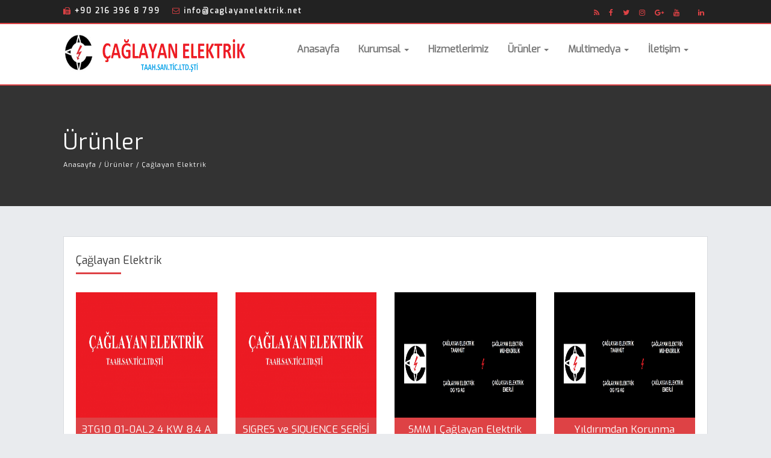

--- FILE ---
content_type: text/html; charset=UTF-8
request_url: https://caglayanelektrik.net/kategori-12-caglayan-elektrik
body_size: 5465
content:
﻿<!DOCTYPE html>
<html lang="en">
  <head>
    <meta charset="utf-8">
    <meta http-equiv="X-UA-Compatible" content="IE=edge">
    <meta name="viewport" content="width=device-width, initial-scale=1">
    <!-- The above 3 meta tags *must* come first in the head; any other head content must come *after* these tags -->
    <title>Çağlayan Elektrik Taah.San.Tic.Ltd.Şti</title>
	<meta name="description" content="Çağlayan Elektrik Ltd.Şti, Pendik İstanbul, 0 216 396 8 799, mail:caglayanelektrik@yandex.com, http://www.caglayanelektrik.net" />
    <meta name="keywords" content="Çağlayan Elektrik,Çağlayan Mühendislik,Elektrik Mühendislik,SMM Elektrik Mühendislik,Ayedaş Yetkili Elektrikçi,Ayedaş Yetkili Elektrik Mühendisi,Yetkili smm,Serbest Müşavir Mühendis,Elektrik Proje,Pendik Elektrik Mühendislik firması" />
    <meta name="author" content="Reha ŞEN" />   
    <meta name="owner" content="caglayanelektrik.net" />    
    <meta name="copyright" content="(c) 2018" />
	<meta property="og:url"         content="https://caglayanelektrik.net/kategori-12-caglayan-elektrik" />
    <meta property="og:title"       content="Çağlayan Elektrik Taah.San.Tic.Ltd.Şti" />
    <meta property="og:description" content="Çağlayan Elektrik Ltd.Şti, Pendik İstanbul, 0 216 396 8 799, mail:caglayanelektrik@yandex.com, http://www.caglayanelektrik.net" />
    <meta property="og:image"       content="https://caglayanelektrik.net/upload/projeler/" />

﻿    <base href="https://caglayanelektrik.net/">
    <meta name="robots" content="All" />
    <link rel="icon" type="image/x-icon" href="upload/logo/apple-icon.ico" />
    <link href="css/bootstrap.css" rel="stylesheet">
	<link rel="stylesheet" href="css/font-awesome.css">
    <link rel="stylesheet" href="css/kirmizi.css">
    <link href="https://fonts.googleapis.com/css?family=Exo" rel="stylesheet">
	<link rel="stylesheet" type="text/css" href="css/animasyonlar.css">
    <link rel="stylesheet" href="css/lightbox.min.css">
      
	

    <!-- HTML5 shim and Respond.js for IE8 support of HTML5 elements and media queries -->
    <!-- WARNING: Respond.js doesn't work if you view the page via file:// -->
    <!--[if lt IE 9]>
      <script src="https://oss.maxcdn.com/html5shiv/3.7.3/html5shiv.min.js"></script>
      <script src="https://oss.maxcdn.com/respond/1.4.2/respond.min.js"></script>
    <![endif]-->
  </head>
  <body style=" background-color:#e9ebee;">
<header class="">
        <div class="top" style="background-color:#222222; margin-top:-20px;">
            	<div class="container">
                	<div class="row">
                    	<div class="col-md-6 col-lg-6 col-xs-12 col-sm-6 sm-ust bosluk">
                        	<i class="fa fa-fax renk-yazi"></i> +90 216 396 8 799  <i class="fa fa-envelope-o leftt renk-yazi"></i> info@caglayanelektrik.net                        </div>
                        <div class="col-md-6 col-lg-6 col-xs-12 col-sm-6 hidden-xs ">
                        	<a href="https://www.linkedin.com/company/-a-layan-elektrik-taah-san-ve-tic-ltd-ti/?viewAsMember=true" target="_blank" title="LinkedIN/Çağlayan Elektrik"><i class="fa fa-linkedin "></i></a><a href="https://cse.google.com/cse/publicurl?cx=005506556857207534537:zwrytkk1ti0" target="_blank" title="ARAMA"><i class="GOOGLE "></i></a><a href="https://www.youtube.com/channel/UCEkjNoBtCy5VHk3xvbwPL8w" target="_blank" title="Youtube"><i class="fa fa-youtube "></i></a><a href="https://cse.google.com/cse/publicurl?cx=005506556857207534537:zwrytkk1ti0" target="_blank" title="Google+"><i class="fa fa-google-plus "></i></a><a href="https://www.instagram.com/caglayanelektrik/" target="_blank" title="Instagram"><i class="fa fa-instagram "></i></a><a href="https://twitter.com/caglayanelektri" target="_blank" title="Twitter"><i class="fa fa-twitter "></i></a><a href="https://www.facebook.com/caglayanelek/" target="_blank" title="Facebook"><i class="fa fa-facebook-f "></i></a>                            <a href="https://caglayanelektrik.net/sitemap.xml" title="sitemap"><i class="fa fa-rss"></i></a>
                           
                        </div>
                    </div>
                </div>
            </div>
        	<div class="ust">
            	<div class="container">
                	<div class="row">
                        <div class="col-md-3 col-lg-3 col-sm-12 col-xs-12 logo">
                            <a href="https://caglayanelektrik.net/" ><img src="upload/logo/LOGOYAZI.png" class=""  width="350" height="70" alt="BKF MEDİA" title="Logo"></a>
                        </div>
                        <div class="col-md-9 col-lg-9 col-xs-12 col-sm-12">
                        	
                        	<nav class="navbar navbar-default">
                            <div class="container-fluid">
                              <div class="navbar-header">
                                <button type="button" class="navbar-toggle collapsed" data-toggle="collapse" data-target="#navbar" aria-expanded="false" aria-controls="navbar">
                                  <span class="sr-only">Toggle navigation</span>
                                  <span class="icon-bar"></span>
                                  <span class="icon-bar"></span>
                                  <span class="icon-bar"></span>
                                </button>
                               
                              </div>
                              <div id="navbar" class="navbar-collapse collapse">
                              	
                                <ul class="nav navbar-nav navbar-right">
                                
                                  <li class="a"><a href="https://caglayanelektrik.net/">Anasayfa</a></li>
                                  <li class="dropdown a">
                                    <a href="#" class="dropdown-toggle" data-toggle="dropdown" role="button" aria-haspopup="true" aria-expanded="false">Kurumsal <span class="caret"></span></a>
                                    <ul class="dropdown-menu wow bounceInLeft">
                                      <li><a href="kurumsal-1-hakkimizda">Hakkımızda </a></li> <li><a href="kurumsal-2-misyonumuz">Misyonumuz</a></li> <li><a href="kurumsal-3-vizyonumuz">Vizyonumuz</a></li> <li><a href="kurumsal-5-yusuf-sen">Yusuf ŞEN </a></li> <li><a href="kurumsal-6-insan-kaynaklari">İnsan Kaynakları</a></li> <li><a href="kurumsal-7-sertifikalarimiz">Sertifikalarımız</a></li> <li><a href="kurumsal-8-reha-sen">Reha ŞEN</a></li>                                     
                                     
                                      
                                    </ul>
                                  </li>
                                  <li class="a"><a href="hizmetler">Hizmetlerimiz</a></li>
                                  <li class="dropdown a">
                                    <a href="#" class="dropdown-toggle" data-toggle="dropdown" role="button" aria-haspopup="true" aria-expanded="false">Ürünler <span class="caret"></span></a>
                                    <ul class="dropdown-menu wow bounceInLeft">
                                      <li><a href="kategori-4-yuksek-gerilim-malzeme">Yüksek Gerilim Malzeme</a></li><li><a href="kategori-5-is-guvenlik-malzemeleri">İş Güvenlik Malzemeleri</a></li><li><a href="kategori-6-elektrik-muhendislik">Elektrik Mühendislik</a></li><li><a href="kategori-7-kablo">Kablo</a></li><li><a href="kategori-8-ariza-bakim-onarim">Arıza Bakım Onarım</a></li><li><a href="kategori-9-elektrik-malzemeleri">Elektrik Malzemeleri</a></li><li><a href="kategori-10-trafo">TRAFO </a></li><li><a href="kategori-11-elektronik">Elektronik</a></li><li><a href="kategori-12-caglayan-elektrik">Çağlayan Elektrik</a></li><li><a href="kategori-13-hucreler">Hücreler</a></li><li><a href="kategori-14-fiyat-listesi">Fiyat Listesi</a></li><li><a href="kategori-15-fiyat-hesaplama">Fiyat Hesaplama</a></li>                                      
                                    </ul>
                                  </li>
                                  
                                  <li class="dropdown a">
                                    <a href="#" class="dropdown-toggle" data-toggle="dropdown" role="button" aria-haspopup="true" aria-expanded="false">Multimedya <span class="caret"></span></a>
                                    <ul class="dropdown-menu wow bounceInLeft">
                                    <li class=""><a href="haberler">Haberler</a></li>
                                     <li><a href="foto-galeri">Fotoğraf Galerisi</a></li>
                                     <li><a href="video-galeri">Video Galeri</a></li>
                                      
                                    </ul>
                                  </li>
                                  <li class="dropdown">
                                    <a href="#" class="dropdown-toggle a"  data-toggle="dropdown" role="button" aria-haspopup="true" aria-expanded="false">İletişim <span class="caret"></span></a>
                                    <ul class="dropdown-menu wow bounceInLeft">
                                      <li><a href="iletisim-2-merkez-ofis">Merkez Ofis</a></li><li><a href="iletisim-4-harita-konum">Harita Konum </a></li>                                      
                                    </ul>
                                  </li>
                                  
                                </ul>
                                
                              </div><!--/.nav-collapse -->
                            </div><!--/.container-fluid -->
                          </nav>
                        </div>
                	</div>
                </div>
            </div>
        </header><div class="banner" style="background-image:url(upload/banner/arka taraf.png); background-color:#333;">
        	<div class="container">
            	<div class="banner-baslik">
            	<h1>Ürünler</h1>
                <a href="https://caglayanelektrik.net/">Anasayfa</a> / Ürünler / Çağlayan Elektrik            	</div>
            </div>
        </div>
        <div class="container bas50">
        		<div class="beyaz wow zoomIn">
                	<div class="row">
             <div class="col-md-12">
                <h4>Çağlayan Elektrik</h4>
                <div class="cizgi-sol"></div>
      		 </div>
                             <div class="col-md-4 col-lg-3 col-sm-6 col-xs-12">
                    <figure class="efekt-alan"> <img src="upload/projeler/HAKKIMIZDA (1).png" alt="3TG10 01-0AL2  4 KW 8.4 A 3NA+1NK 230/220V AC Mini Kontaktör  Siemens  | Çağlayan Elektrik" title="3TG10 01-0AL2  4 KW 8.4 A 3NA+1NK 230/220V AC Mini Kontaktör  Siemens  | Çağlayan Elektrik" width="235" height="208" alt="3TG10 01-0AL2  4 KW 8.4 A 3NA+1NK 230/220V AC Mini Kontaktör  Siemens  | Çağlayan Elektrik" title="3TG10 01-0AL2  4 KW 8.4 A 3NA+1NK 230/220V AC Mini Kontaktör  Siemens  | Çağlayan Elektrik"/>
                      <figcaption>
                        <p> <a href="proje-3290-3tg10-01-0al2-4-kw-8.4-a-3naplus1nk-230-220v-ac-mini-kontaktor-siemens-caglayan-elektrik"><i class="fa fa-link efekt-8"></i></a> </p>
                        
                      </figcaption>
                      <div class="item-baslik">3TG10 01-0AL2  4 KW 8.4 A 3NA+1NK 230/220V AC Mini Kontaktör  Siemens  | Çağlayan Elektrik</div>
                    </figure>
                    
                    
                  </div>
                                  <div class="col-md-4 col-lg-3 col-sm-6 col-xs-12">
                    <figure class="efekt-alan"> <img src="upload/projeler/HAKKIMIZDA (1).png" alt="SIGRES ve SIQUENCE SERİSİ HATA AKIMI KORUMA ANAHTARLARI Siemens   | Çağlayan Elektrik" title="SIGRES ve SIQUENCE SERİSİ HATA AKIMI KORUMA ANAHTARLARI Siemens   | Çağlayan Elektrik" width="235" height="208" alt="SIGRES ve SIQUENCE SERİSİ HATA AKIMI KORUMA ANAHTARLARI Siemens   | Çağlayan Elektrik" title="SIGRES ve SIQUENCE SERİSİ HATA AKIMI KORUMA ANAHTARLARI Siemens   | Çağlayan Elektrik"/>
                      <figcaption>
                        <p> <a href="proje-2780-sigres-ve-siquence-serisi-hata-akimi-koruma-anahtarlari-siemens-caglayan-elektrik"><i class="fa fa-link efekt-8"></i></a> </p>
                        
                      </figcaption>
                      <div class="item-baslik">SIGRES ve SIQUENCE SERİSİ HATA AKIMI KORUMA ANAHTARLARI Siemens   | Çağlayan Elektrik</div>
                    </figure>
                    
                    
                  </div>
                                  <div class="col-md-4 col-lg-3 col-sm-6 col-xs-12">
                    <figure class="efekt-alan"> <img src="upload/projeler/denemex (1).png" alt="SMM | Çağlayan Elektrik	" title="SMM | Çağlayan Elektrik	" width="235" height="208" alt="SMM | Çağlayan Elektrik	" title="SMM | Çağlayan Elektrik	"/>
                      <figcaption>
                        <p> <a href="proje-2474-smm-caglayan-elektrik"><i class="fa fa-link efekt-8"></i></a> </p>
                        
                      </figcaption>
                      <div class="item-baslik">SMM | Çağlayan Elektrik	</div>
                    </figure>
                    
                    
                  </div>
                                  <div class="col-md-4 col-lg-3 col-sm-6 col-xs-12">
                    <figure class="efekt-alan"> <img src="upload/projeler/denemex (1).png" alt="Yıldırımdan Korunma Sistemleri | Çağlayan Elektrik	" title="Yıldırımdan Korunma Sistemleri | Çağlayan Elektrik	" width="235" height="208" alt="Yıldırımdan Korunma Sistemleri | Çağlayan Elektrik	" title="Yıldırımdan Korunma Sistemleri | Çağlayan Elektrik	"/>
                      <figcaption>
                        <p> <a href="proje-2473-yildirimdan-korunma-sistemleri-caglayan-elektrik"><i class="fa fa-link efekt-8"></i></a> </p>
                        
                      </figcaption>
                      <div class="item-baslik">Yıldırımdan Korunma Sistemleri | Çağlayan Elektrik	</div>
                    </figure>
                    
                    
                  </div>
                                  <div class="col-md-4 col-lg-3 col-sm-6 col-xs-12">
                    <figure class="efekt-alan"> <img src="upload/projeler/denemex (1).png" alt="Topraklama | Çağlayan Elektrik	" title="Topraklama | Çağlayan Elektrik	" width="235" height="208" alt="Topraklama | Çağlayan Elektrik	" title="Topraklama | Çağlayan Elektrik	"/>
                      <figcaption>
                        <p> <a href="proje-2472-topraklama-caglayan-elektrik"><i class="fa fa-link efekt-8"></i></a> </p>
                        
                      </figcaption>
                      <div class="item-baslik">Topraklama | Çağlayan Elektrik	</div>
                    </figure>
                    
                    
                  </div>
                                  <div class="col-md-4 col-lg-3 col-sm-6 col-xs-12">
                    <figure class="efekt-alan"> <img src="upload/projeler/denemex (1).png" alt="Aydınlatma | Çağlayan Elektrik	" title="Aydınlatma | Çağlayan Elektrik	" width="235" height="208" alt="Aydınlatma | Çağlayan Elektrik	" title="Aydınlatma | Çağlayan Elektrik	"/>
                      <figcaption>
                        <p> <a href="proje-2471-aydinlatma-caglayan-elektrik"><i class="fa fa-link efekt-8"></i></a> </p>
                        
                      </figcaption>
                      <div class="item-baslik">Aydınlatma | Çağlayan Elektrik	</div>
                    </figure>
                    
                    
                  </div>
                                  <div class="col-md-4 col-lg-3 col-sm-6 col-xs-12">
                    <figure class="efekt-alan"> <img src="upload/projeler/denemex (1).png" alt="Kuvvet tesisatı | Çağlayan Elektrik	" title="Kuvvet tesisatı | Çağlayan Elektrik	" width="235" height="208" alt="Kuvvet tesisatı | Çağlayan Elektrik	" title="Kuvvet tesisatı | Çağlayan Elektrik	"/>
                      <figcaption>
                        <p> <a href="proje-2470-kuvvet-tesisati-caglayan-elektrik"><i class="fa fa-link efekt-8"></i></a> </p>
                        
                      </figcaption>
                      <div class="item-baslik">Kuvvet tesisatı | Çağlayan Elektrik	</div>
                    </figure>
                    
                    
                  </div>
                                  <div class="col-md-4 col-lg-3 col-sm-6 col-xs-12">
                    <figure class="efekt-alan"> <img src="upload/projeler/denemex (1).png" alt="Motor yol verme ve motor besleme | Çağlayan Elektrik	" title="Motor yol verme ve motor besleme | Çağlayan Elektrik	" width="235" height="208" alt="Motor yol verme ve motor besleme | Çağlayan Elektrik	" title="Motor yol verme ve motor besleme | Çağlayan Elektrik	"/>
                      <figcaption>
                        <p> <a href="proje-2469-motor-yol-verme-ve-motor-besleme-caglayan-elektrik"><i class="fa fa-link efekt-8"></i></a> </p>
                        
                      </figcaption>
                      <div class="item-baslik">Motor yol verme ve motor besleme | Çağlayan Elektrik	</div>
                    </figure>
                    
                    
                  </div>
                                  <div class="col-md-4 col-lg-3 col-sm-6 col-xs-12">
                    <figure class="efekt-alan"> <img src="upload/projeler/denemex (1).png" alt="Galvaniz ve Plastik kablo kanalları ve kablolama | Çağlayan Elektrik	" title="Galvaniz ve Plastik kablo kanalları ve kablolama | Çağlayan Elektrik	" width="235" height="208" alt="Galvaniz ve Plastik kablo kanalları ve kablolama | Çağlayan Elektrik	" title="Galvaniz ve Plastik kablo kanalları ve kablolama | Çağlayan Elektrik	"/>
                      <figcaption>
                        <p> <a href="proje-2468-galvaniz-ve-plastik-kablo-kanallari-ve-kablolama-caglayan-elektrik"><i class="fa fa-link efekt-8"></i></a> </p>
                        
                      </figcaption>
                      <div class="item-baslik">Galvaniz ve Plastik kablo kanalları ve kablolama | Çağlayan Elektrik	</div>
                    </figure>
                    
                    
                  </div>
                                  <div class="col-md-4 col-lg-3 col-sm-6 col-xs-12">
                    <figure class="efekt-alan"> <img src="upload/projeler/denemex (1).png" alt="Alçak gerilim ana dağıtım ve kompanzasyon Panoları | Çağlayan Elektrik	" title="Alçak gerilim ana dağıtım ve kompanzasyon Panoları | Çağlayan Elektrik	" width="235" height="208" alt="Alçak gerilim ana dağıtım ve kompanzasyon Panoları | Çağlayan Elektrik	" title="Alçak gerilim ana dağıtım ve kompanzasyon Panoları | Çağlayan Elektrik	"/>
                      <figcaption>
                        <p> <a href="proje-2467-alcak-gerilim-ana-dagitim-ve-kompanzasyon-panolari-caglayan-elektrik"><i class="fa fa-link efekt-8"></i></a> </p>
                        
                      </figcaption>
                      <div class="item-baslik">Alçak gerilim ana dağıtım ve kompanzasyon Panoları | Çağlayan Elektrik	</div>
                    </figure>
                    
                    
                  </div>
                              	
				
               
			 </div>
              
                   
                                       <a class="btn btn-sm btn-primary renk" href="/kategori.php?sayfa=1&toplam=958&id=12-caglayan&amp;baslik=elektrik">Sonraki <i class="fa fa-angle-right"></i></a>
                      
                                       <a class="btn btn-sm btn-primary renk" href="/kategori.php?sayfa=95&toplam=958&id=12-caglayan&amp;baslik=elektrik">Sonuncu <i class="fa fa-angle-right"></i> <i class="fa fa-angle-right"></i></a>
                      
                </div>
                
        	</div>

       <footer style="background-image:url(upload/banner/footera.jpg);background-color:#222222;"  id="footer" >

    <div class="container wow zoomIn">

      <div class="row">

        <div class="col-md-3">

          <div class="alt-biz"> <p><img src="upload/logo/anatolia_alt_logo.png" width="140" height="162" alt="BKF MEDİA" title="Logo" /><p>

            Topraklama Ölçümü, Yüksek Gerilim İşletme Sorumluluğu, Elektrik İç Tesisat Denetim, Elektrik Mühendislik Hizmetler, SMM, Taahhüt, Toptan Elektrik Malzeme Satış
           

            

          </div>

          <!-- .alt-biz --> 

        </div>

        <!-- .col-md-3 -->

        

        <div class="col-md-3">

          <h4>Kısayol Bağlantıları</h4>

          <div class="baslik-alt"></div>

          <!-- .baslik-alt -->

          <ul class="alt-list">

            <li><i class="fa fa-angle-right"></i><a href="#">Hakkımızda</a></li><li><i class="fa fa-angle-right"></i><a href="#">Misyonumuz & Vizyonumuz</a></li><li><i class="fa fa-angle-right"></i><a href="#">Belgelerimiz</a></li><li><i class="fa fa-angle-right"></i><a href="#">Şirket Profili</a></li>
          </ul>

        </div>

        <!-- .col-md-3 -->

        <div class="col-md-3">

          <h4>Haber & Duyurular</h4>

          <div class="baslik-alt"></div>

          <!-- .baslik-alt -->

          <ul class="alt-list">

            <li><i class="fa fa-angle-right"></i><a href="haber-29-2026-emo-smm-ve-bt-tescil-belgelerimiz-yenilendi.-caglayan-elektrik">2026 EMO SMM VE BT Tescil Belgelerimiz Yenilendi. | Çağlayan Elektrik</a></li><li><i class="fa fa-angle-right"></i><a href="haber-28-2025-emo-smm-ve-bt-tescil-belgelerimiz-yenilendi.-caglayan-elektrik">2025 EMO SMM VE BT Tescil Belgelerimiz Yenilendi. | Çağlayan Elektrik</a></li><li><i class="fa fa-angle-right"></i><a href="haber-27-elektrik-elektronik-biyomedikal-ve-kontrol-muhendisligi-hizmetlerinde-2025-yilinda-uygulanacak-en-az-ucretler-belirlendi.">Elektrik, elektronik, biyomedikal ve kontrol mühendisliği hizmetlerinde 2025 yılında uygulanacak en az ücretler belirlendi.</a></li><li><i class="fa fa-angle-right"></i><a href="haber-26-yuksek-gerilim-tesisleri-isletme-sorumlulugu-yonetmeliginde-degisiklik-5-ekim-2024-caglayan-elektrik">Yüksek Gerilim Tesisleri İşletme Sorumluluğu Yönetmeliğinde değişiklik 5 Ekim 2024 |Çağlayan Elektrik</a></li>
            

          </ul>

        </div>

        

        <div class="col-md-3">

          <h4>İletişim Bilgilerimiz</h4>

          <div class="baslik-alt"></div>

          <!-- .baslik-alt -->

          <ul class="alt-list">

            <li><i class="fa fa-map-marker"></i><span>Adres:</span>

              Çamçeşme mah. Şeref sok. no:7-1 d:5 Pendik / İST </li>

            <li><i class="fa fa-phone"></i><span>Telefon:</span>

             +90 216 396 8 799 </li>

             <li><i class="fa fa-fax"></i><span>Fax:</span>

             +90 216 396 8 799 </li>

            <li><i class="fa fa-envelope"></i><span>Email:</span>

              <a href="mailto:info@caglayanelektrik.net">info@caglayanelektrik.net</a></li>

          </ul>

        </div>

        <!-- .col-md-3 --> 

      </div>

      <!-- .row --> 

    </div>

    <!-- .container --> 

  </footer>

  <!-- #footer --> 

  

  

  <!-- telif

================================================== -->

  <div id="telif">

    <div class="container">

      <div class="row">

        <div class="col-md-8">

          <div class="telif">© 2018 Çağlayan Elektrik. Tüm Hakları Saklıdır. </div>

          <!-- .telif --> 

        </div>

        <!-- .col-md-8 -->

        

        <div class="col-md-4">

          <ul class="telif-link">

            <li><a href="https://hazirsitefiyatlari.com.tr" title="hazır site">Hazır Site</a> <a href="https://www.uzmantescil.com.tr/web-sitesi-kurma" title="web sitesi kurma">web sitesi kurma</a> <a href="https://webien.net" title="webmaster forumu">webmaster</a></b> By <a href="https://www.uzmantescil.com.tr">Uzman Tescil</a> </li>

          </ul>

        </div>

        <!-- .col-md-4 --> 

        

      </div>

      <!-- .row --> 

    </div>

    <!-- .container --> 

  </div>

  <!-- #telif --> 

    <!-- jQuery (necessary for Bootstrap's JavaScript plugins) -->

    <script src="https://ajax.googleapis.com/ajax/libs/jquery/1.12.4/jquery.min.js"></script>

    <!-- Include all compiled plugins (below), or include individual files as needed -->

    <script src="js/bootstrap.min.js"></script>

    <script src="js/wow.min.js"></script>

    <script>

    wow = new WOW(

      {

        animateClass: 'animated',

        offset:       100,

        callback:     function(box) {

          console.log("WOW: animating <" + box.tagName.toLowerCase() + ">")

        }

      }

    );

    wow.init();

    document.getElementById('moar').onclick = function() {

      var section = document.createElement('section');

      section.className = 'wow fadeInDown';

      this.parentNode.insertBefore(section, this);

    };

	

	

	</script>

    <script>

    	$(document).ready(function(){

     $(window).scroll(function () {

            if ($(this).scrollTop() > 50) {

                $('#back-to-top').fadeIn();

            } else {

                $('#back-to-top').fadeOut();

            }

        });

        // scroll body to 0px on click

        $('#back-to-top').click(function () {

            $('#back-to-top').tooltip('hide');

            $('body,html').animate({

                scrollTop: 0

            }, 800);

            return false;

        });

        

        $('#back-to-top').tooltip('show');



});

    </script>

    <script src="js/lightbox-plus-jquery.min.js"></script>

    <script src="js/jquery.jcarousel.js"></script>

    <script type="text/javascript" src="js/jquery.flexisel.js"></script>

    <script type="text/javascript">

	



$(window).load(function() {

    $("#flexiselDemo1").flexisel();

    $("#flexiselDemo2").flexisel({

		visibleItems: 5,

        animationSpeed: 1000,

        autoPlay: true,

        autoPlaySpeed: 3000,            

        pauseOnHover: true,

        enableResponsiveBreakpoints: true,

        responsiveBreakpoints: { 

            portrait: { 

                changePoint:480,

                visibleItems: 1

            }, 

            landscape: { 

                changePoint:640,

                visibleItems: 2

            },

            tablet: { 

                changePoint:768,

                visibleItems: 3

            }

        }

    });



    $("#flexiselDemo3").flexisel({

        visibleItems: 5,

        animationSpeed: 1000,

        autoPlay: true,

        autoPlaySpeed: 3000,            

        pauseOnHover: true,

        enableResponsiveBreakpoints: true,

        responsiveBreakpoints: { 

            portrait: { 

                changePoint:480,

                visibleItems: 1

            }, 

            landscape: { 

                changePoint:640,

                visibleItems: 2

            },

            tablet: { 

                changePoint:768,

                visibleItems: 3

            }

        }

    });



    $("#flexiselDemo4").flexisel({

        clone:false

    });

    

});

</script>

<script src="js/ideal-image-slider.js"></script>

	 <script>

	var slider = new IdealImageSlider.Slider('#slider');

	slider.start();

	</script>

	 

  </body>

</html>




--- FILE ---
content_type: text/css
request_url: https://caglayanelektrik.net/css/kirmizi.css
body_size: 10379
content:
@charset "UTF-8";
/* CSS Document */

body {
	margin:0;
	padding:0;
	font-family: 'Exo', sans-serif;

	}
.top {
	font-family: 'Exo', sans-serif;
	height:40px;
	
	font-weight:bold;
	color:#fff;

	font-size:12px;
	border-bottom:2px solid #de4245;
	letter-spacing:1px;}
.top a {
	text-decoration:none;
	margin-top:10px;
	padding:5px;
	float:right;
	margin-left:5px;
	color:#de4245;
	text-align:center}
.siyah {
	color:#000;}
.form-border {
	border-radius:0;
	border:1px solid #d9dbdf;
	color:#333;}
.alt-border {
	border-bottom:2px solid #de4245;
	padding-bottom:-10px;}
.sayfa-resim {
	height:450px;}
.banner {

	background-position:center;
	height:200px;
	overflow:hidden;}
.banner-baslik {
	margin-top:75px;
	color:#fff;
	letter-spacing:1px;
	font-size:11px;}
.banner-baslik a {
	text-decoration:none;
	color:#fff;
	}

.top a:hover {
	color:#fff;
	}
.logo {}
.iletisim-blok {
	height:100px;
	background-color:#de4245;
	color:#fff;
	line-height:100px;}
.buton-siyah {
	background-color:#333;
	color:#fff;
	border:0;
	border-radius:0;
	margin-top:30px;}
.ust {
	background-color:#fff;
	padding-top:15px;
	padding-bottom:15px;
	border-bottom:2px solid #de4245;}
.bas10item {
	margin-bottom:15px;}
.bas {
	margin-top:30px;}
.bas10 {
	margin-top:10px;}
.bas50 {
	margin-top:50px;}
.bas15 {
	margin-bottom:30px;}

@media (max-width: 768px) {
  .logo{
	  text-align:center;
  }
}
@media (max-width: 768px) {
  .sm-ust{
	  text-align:center;
	  letter-spacing:2px;
  }
}
@media (max-width: 768px) {
  .slayt img {
	  height:300px;
  }
}
.slayt {
	margin-bottom:30px;}
.leftt {
	margin-left:15px;}
 .bosluk{
	
	  letter-spacing:2px;
	  font-weight:bold;
	  margin-top:10px;
  }
.haber {
	border:1px solid #242b33;
	padding:20px;}
.refler {
	border:1px solid #242b33;
	padding:20px;}
.hizmet-kutu {

-webkit-transition: all 0.3s ease-out 0s;
-o-transition: all 0.3s ease-out 0s;
transition: all 0.3s ease-out 0s;
margin-bottom: 10px;
position: relative;
}  
.hizmet-kutu.hizmet-1 {
margin-bottom: 0px;
}
.hizmet-icerik {
position: absolute;
top: 0;
left: 0;
width: 100%;
height: 100%;
z-index: 99;
padding: 30px;
color: #a6a6a6;
background-color: rgb(0, 0, 0);
background-color: rgba(0, 0, 0, 0.8);
transition: all 0.4s ease-in-out;
-moz-transition: all 0.4s ease-in-out;
-webkit-transition: all 0.4s ease-in-out;
-o-transition: all 0.4s ease-in-out;
font-size: 13px;
}

.hizmet-icerik:hover {
background:#de4245;
opacity:0.8;
}
.hizmet-baslik {
display: table;
width: 100%;
margin-bottom: 20px;
position: relative;
}

.hizmet-baslik h3 {
margin-bottom: 0;
margin-top: 10px;
}

.hizmet-baslik h3 a{
color: #FFF;
font-size: 24px;
line-height: normal;
display: block;
font-weight: 500;
position: relative;
text-decoration:none;
}

.hizmet-2 .hizmet-baslik i {
left: 0;
color: #ffffff;
display: inline-block;
float: left;
font-size: 32px;
width: 56px;
height: 56px;
line-height: 56px;
text-align: center;
margin: 0px 20px 0px 0;
border-radius: 2px;
-moz-border-radius: 2px;
-webkit-border-radius: 2px;
-o-border-radius: 2px;
background-color: rgb(255, 255, 255);
background-color: rgba(255, 255, 255, 0.4);
}

.hizmet-2 .hizmet-baslik h3 {
margin-top: 10px;
display: inline-block;
width: 100%;
}

.hizmet-2 p {
margin-bottom: 0 !important;
}

.hizmet-baslik i {
text-align: center;
line-height: 52px;
-webkit-border-radius: 3px;
-moz-border-radius: 3px;
-ms-border-radius: 3px;
-o-border-radius: 3px;
border-radius: 3px;
font-size: 32px;
color: #FFF;
position: relative;
top: 0px;
left: 0;
}

.hizmet-kutu p{
font-family: Open Sans,sans-serif;
font-size: 13px;
line-height: 22px;
color: #a6a6a6;
-webkit-transition: all 0.3s;
-moz-transition: all 0.3s;
-ms-transition: all 0.3s;
-o-transition: all 0.3s;
transition: all 0.3s;
margin-top: 15px;
}

.hizmet-kutu a.btn{
background: #404040;
color: #ffffff;
padding: 5px 12px;
-webkit-border-radius: 3px;
-moz-border-radius: 3px;
-ms-border-radius: 3px;
-o-border-radius: 3px;
border-radius: 3px;
display: inline-block;
font-family: 'Open Sans';
font-size: 12px;
-webkit-transition: all 0.3s;
-moz-transition: all 0.3s;
-ms-transition: all 0.3s;
-o-transition: all 0.3s;
transition: all 0.3s;
}

.hizmet-kutu:hover a.btn {
background: #000;
}
.hizmet-kutu:hover p {
color: #FFF;
}

.animee {
 	-webkit-transition: all .3s ease-in-out;
     -moz-transition: all .3s ease-in-out;
      -ms-transition: all .3s ease-in-out;
       -o-transition: all .3s ease-in-out;
          transition: all .3s ease-in-out;
 }
 /*
 .bkf {
    margin-bottom: 30px;
    text-align: center;
    background: #f8f8f8;
    display: block;
    text-align: left;
    padding: 30px;
    -webkit-transition: all 0.5s;
    -moz-transition: all 0.5s;
    -o-transition: all 0.5s;
    transition: all 0.5s;
	border:2px solid #242b33;
}

.bkf:hover{
    color:#fff;
	background-color:#de4245;
}

.bkf > a > i{
    font-size: 14px;
    color: #de4245;
    margin: 0;
    -webkit-transition: all 1s;
    -moz-transition: all 1s;
    -o-transition: all 1s;
    transition: all 1s;
    display: inline-block;
}

.bkf .bkf-baslik > i{
    font-size: 48px;
    color: #de4245;
    -webkit-transition: all 1s;
    -moz-transition: all 1s;
    -o-transition: all 1s;
    transition: all 1s;
    display: inline-block;
    float: left;
}

.bkf .bkf-baslik > i:hover{
    font-size: 48px;
    color: #fff;
    -webkit-transition: all 1s;
    -moz-transition: all 1s;
    -o-transition: all 1s;
    transition: all 1s;
    display: inline-block;
    float: left;
}

.bkf a:hover i, .bkf:hover a i, .bkf:hover a{
    color: #fff;
}

.bkf a.icon{
    position: relative;
    display: inline-block;
    min-width: 100px;
    overflow: hidden;
}

.bkf a.icon:before{
    content: "";
    height: 10px;
    width: 50%;
    background: #1d1d1d;
    position: absolute;
    bottom: 0;
    left: 0;
    -webkit-transition: all 1s;
    -moz-transition: all 1s;
    -o-transition: all 1s;
    transition: all 1s;
}

.bkf a.icon:after{
    content: "";
    height: 10px;
    width: 50%;
    background: #1d1d1d;
    position: absolute;
    bottom: 0;
    right: 0;
    -webkit-transition: all 1s;
    -moz-transition: all 1s;
    -o-transition: all 1s;
    transition: all 1s;
}

.bkf a.icon:hover:before, .bkf:hover a.icon:before{
    left: 50%;
    background: #fff;
}

.bkf a.icon:hover:after, .bkf:hover a.icon:after{
    right: 50%;
    background: #fff;
}

.bkf h2 {

    font-weight: 700;
    font-size: 16px;
    display: inline-block;
    margin: 0;
    padding: 0;
    float: left;
    margin-top: 11px;
    margin-left: 14px;
}

.bkf .bkf-baslik{
    display: block;
    overflow: hidden;
}

.bkf > p {
    padding: 0;
    display: block;
    margin-top: 15px;
}

.bkf > a {
    color: #373737;
    font-weight: 700;
    font-size: 14px;
    margin-top: 15px;
    display: block;
}

.bkf > a:hover {
    color: #fff;
}
*/
.efekt-alan {
	position: relative;
	float: left;
	overflow: hidden;
	text-align: center;
	cursor: pointer;
	margin: 0;
	background: #de4245;
	max-width: 100%;
	width: 100%;
	margin-bottom:30px;
}
.efekt-alan img {
	position: relative;
	display: block;
	opacity: 1;
	-webkit-transition: opacity 0.35s;
	transition: opacity 0.35s;
	-webkit-transform: scaleY(1);
	-moz-transform: scaleY(1);
	-o-transform: scaleY(1);
	-ms-transform: scaleY(1);
	transform: scaleY(1);
	-webkit-transition: all 0.5s ease-in-out;
	-moz-transition: all 0.5s ease-in-out;
	-ms-transition: all 0.5s ease-in-out;
	-o-transition: all 0.5s ease-in-out;
	transition: all 0.5s ease-in-out;
}
.efekt-alan:hover img {
	-webkit-transform: scale(1.4);
	-moz-transform: scale(1.4);
	-o-transform: scale(1.4);
	-ms-transform: scale(1.4);
	transform: scale(1.4);
}

.efekt-alan figcaption {
	color: #ffffff;
	-webkit-backface-visibility: hidden;
	backface-visibility: hidden;
}
.efekt-alan figcaption::before, .efekt-alan figcaption::after { pointer-events: none; }
.efekt-alan figcaption, .efekt-alan figcaption > a {
	position: absolute;
	top: 0;
	left: 0;
	width: 100%;
	height: 100%;
}
.efekt-alan figcaption > a {
	z-index: 1000;
	text-indent: 200%;
	white-space: nowrap;
	font-size: 0;
	opacity: 0;
}
.efekt-alan:hover img { opacity: 0.1; }
.efekt-alan:hover figcaption::before {
	opacity: 0.7;
	-webkit-transform: scale3d(1, 1, 1);
	transform: scale3d(1, 1, 1);
}
.efekt-alan p a {
	color: #ffffff;
	font-size: 30px;
	position: relative;
	display: inline-block;
	text-decoration: none;
	opacity: 0;
	-webkit-transition: opacity 0.35s, -webkit-transform 0.35s;
	transition: opacity 0.35s, transform 0.35s;
}
.efekt-alan p a:first-child {
	-webkit-transform: translate3d(0px, -100px, 0);
	transform: translate3d(0px, -100px, 0);
}
.efekt-alan p a:nth-child(2) {
	-webkit-transform: translate3d(0px, -100px, 0);
	transform: translate3d(0px, -100px, 0);
}
.efekt-alan:hover p a {
	opacity: 1;
	-webkit-transform: translate3d(0, 0, 0);
	transform: translate3d(0, 0, 0);
}
.efekt-alan p {
	position: absolute;
	top: 0;
	bottom: 0;
	left: 0;
	right: 0;
	margin: auto;
	width: 112px;
	height: 56px;
}
.efekt-alan p i {
	font-size: 20px;
	line-height: 20px;
	padding-top: 14px;
	padding-bottom: 14px;
	border: 1px solid #ffffff;
	width: 50px;
	height: 50px;
	margin: 2px;
	color: #ffffff;
	background: transparent;
	border-radius: 50px;
	-webkit-transition: all 0.2s ease;
	-moz-transition: all 0.2s ease;
	-ms-transition: all 0.2s ease;
	-o-transition: all 0.2s ease;
	transition: all 0.2s ease;
}
.efekt-alan p i:hover {
	color: #242b33;
	border: 1px solid #ffffff;
	background: #ffffff;
}
.delay5 {
	-webkit-animation-delay: 0.5s;
	-moz-animation-delay: 0.5s;
	animation-delay: 0.5s;
}
.efekt-8 {
	position: relative;
	z-index: 1;
	display: inline-block;
	cursor: pointer;
	background: rgba(255,255,255,0.1);
	-webkit-transition: -webkit-transform ease-out 0.1s, background 0.2s;
	-moz-transition: -moz-transform ease-out 0.1s, background 0.2s;
	transition: transform ease-out 0.1s, background 0.2s;
}
.efekt-8:after {
	position: absolute;
	width: 100%;
	height: 100%;
	content: '';
	border-radius: 50%;
	pointer-events: none;
	-webkit-box-sizing: content-box;
	-moz-box-sizing: content-box;
	box-sizing: content-box;
	top: 0;
	left: 0;
	padding: 0;
	z-index: -1;
	box-shadow: 0 0 0 2px rgba(255,255,255,0.1);
	opacity: 0;
}
.efekt-8:hover {
	background: rgba(255,255,255,0.05);
	color: #ffffff;
}
.efekt-8:hover:after {
	-webkit-animation: sonarEffect 1.3s ease-out 75ms;
	-moz-animation: sonarEffect 1.3s ease-out 75ms;
	animation: sonarEffect 1.3s ease-out 75ms;
}
.foto-baslik {
	text-align: center;
	padding: 20px 20px 10px ;
	background: #fdfdfd;
	border: 1px solid #dddddd;
	border-top: none;
}
.foto-baslik.baslik2, .foto-baslik2.baslik2, .foto-baslik3.baslik2 {
	text-align: left !important;
	padding: 20px 20px 10px !important;
}
.item-baslik {
	z-index:150;
	background-color:#de4245;
	color:#fff;
	height:40px;
	font-size:17px;
	line-height:40px;
	text-align:center;
	bottom:0px;
	}
.cizgi {
	width:75px;
	height:3px;
	margin:0 auto;
	background-color:#de4245;
	margin-bottom:50px;
}
.cizgi-2 {
	width:75px;
	height:3px;
	margin:0 auto;
	background-color:#de4245;
	margin-bottom:30px;
}
.cizgi-sol {
	width:75px;
	height:3px;
	background-color:#de4245;
	margin-bottom:30px;
	
}
.cizgi-sag {
	width:75px;
	height:3px;
	background-color:transparent;
	margin-bottom:30px;
	float:right;
}
.baslik a {
	text-decoration:none;
	color:#de4245;}
.baslik a:hover {
	text-decoration:none;
	color:#333;}
.cizgi-tum {
	width:100%;
	height:3px;
	background-color:#de4245;
	margin-bottom:10px;
}
.beyaz {
	background-color:#fff;
	padding:20px;
	border:1px solid #d9dbdf;}
.sol-border {
	border-left:1px solid #d9dbdf;}
.liste {
	margin-bottom:15px;
	border:1px solid #e9ebee;
	height:105px;
	overflow:hidden;}
.liste2 {
	margin-bottom:15px;
	border:1px solid #e9ebee;
	height:150px;
	overflow:hidden;}
.liste img {
	height:105px;}
@media (max-width: 768px) {
 .liste img {
	height:105px;
	width:100%;}
}
.liste2 img {
	height:150px;}
.liste-baslik {
	font-weight:bold;
	font-size:18px;
	margin-top:5px;}
.liste-baslik a {
	text-decoration:none;
	color:#de4245;}
.tarih {
	font-size:10px;
	margin-top:-5px;}
.renk {
	background-color:#de4245;
	border:0;
	border-radius:0;}
.renk-yazi {
	color:#de4245;}
.renk:hover {
	background-color:#242b33;
	border:0;
	border-radius:0;}
.tab-baslik{
	background-color:#de4245;
	border:0;
	border-radius:0;}

.govde {
	background-color:#242b33;
	background-image:url(../dosyalar/1.jpg);
	color:#fff;
	padding-top:30px;
	margin-top:20px;
	padding-bottom:10px;}
#footer {
	position: relative;
	margin: 0 auto;
	width: 100%;
	min-height: 100px;
	padding: 100px 0 90px;
	color: #bbbbbb;
	
	margin-top:30px;
}

#footer h4 { color: #dddddd; }
.alt-biz a img {
	max-width: 100%;
	height: auto;
	margin-bottom: 15px;
}
.alt-list {
	padding: 0;
	list-style: none;
}
.alt-list li { padding: 8px 2px; }
.alt-list li a { color: #ffffff; }
.alt-list li a:hover { color: #ffffff; }
.alt-list li i {
	margin-right: 8px;
	color: #dddddd;
}
.alt-list li span {
	color: #dddddd;
	font-weight: bold;
}
/* telif */
#telif {
	position: relative;
	width: 100%;
	min-height: 72px;
	padding: 20px 0px;
	overflow: hidden;
	color: #fff;
	background: #de4245;
}
.telif {
	margin: 5px auto;
	color: #fff;
}
.telif-link {
	padding: 0;
	list-style: none;
	margin: 5px 0;
	float: right;
}
.telif-link li { display: inline-block; }
.telif-link li + li:before {
	padding: 0 10px;
	color: #bbbbbb;
	content: "/\00a0";
}
.telif-link li a { color: #ffffff; }
.telif-link li a:hover { color: #ffffff; }
@media (max-width: 767px) {
.telif { text-align: center; }
.telif-link {
	float: none;
	text-align: center;
	margin: -10px auto;
}
}
.btn-temizle {
	margin-left:10px;
	border:0; border-radius:0; }
.btn-facebook {
	background-color:#3f5798;
	border:0;
	border-radius:0;
	margin-bottom:10px;}
.btn-google {

	border:0;
	border-radius:0;}
.btn-twitter {
	background-color:#439bc3;
	color:#fff;
	border:0;
	border-radius:0;
	margin-bottom:10px;}
.btn-facebooks {
	background-color:#3f5798;
	border:0;
	border-radius:0;}
.btn-twitters {
	background-color:#439bc3;
	color:#fff;
	border:0;
	border-radius:0;}
.col-xs-15,
.col-sm-15,
.col-md-15,
.col-lg-15 {
    position: relative;
    min-height: 1px;
    padding-right: 10px;
    padding-left: 10px;
}
.col-xs-15 {
    width: 20%;
    float: left;
}
.kalin {
	font-weight:bold;}
@media (min-width: 768px) {
.col-sm-15 {
        width: 20%;
        float: left;
    }
}
@media (min-width: 992px) {
    .col-md-15 {
        width: 20%;
        float: left;
    }
}
@media (min-width: 1200px) {
    .col-lg-15 {
        width: 20%;
        float: left;
    }
}
.alt {
	margin-top:50px;
	margin-bottom:50px;}
.back-to-top {
    cursor: pointer;
    position: fixed;
    bottom: 20px;
    right: 20px;
    display:none;
	background-color:#000;
	color:#fff;
	border:0;
	border-radius:0;
}
.biz {
	background-image:url(../dosyalar/referans.jpg);
	background-position:center;
	background-repeat:no-repeat;
	background-attachment:fixed;
	padding-top:50px;
	padding-bottom:50px;
	color:#fff;}
.sidebar-sol a{
	
	color:#333;
	width:100%;
	font-size:16px;
	float:left;
	margin-bottom:10px;
	letter-spacing:1px;}
.sidebar-sol {
	border-right:1px solid #333;}
.yasla {
	float:left;
	margin-right:15px;
	margin-bottom:5px;}
.resim {
	padding:10px;
	border:1px solid #d9dbdf;
	transition: all 0.4s ease-in-out;
-moz-transition: all 0.4s ease-in-out;
-webkit-transition: all 0.4s ease-in-out;
-o-transition: all 0.4s ease-in-out;
	}
.resim:hover {
	background-color:#de4245;
	transition: all 0.4s ease-in-out;
-moz-transition: all 0.4s ease-in-out;
-webkit-transition: all 0.4s ease-in-out;
-o-transition: all 0.4s ease-in-out;}
.navbar-default {
  background-color:transparent;
  
}
.navbar-default .navbar-brand {
  color: #777;
}
.navbar-default .navbar-brand:hover,
.navbar-default .navbar-brand:focus {
  color: #5e5e5e;
  background-color: transparent;
}
.navbar-default .navbar-text {
  color: #777;
}
.navbar-default .navbar-nav > li > a {
  color: #777;
  background-color: transparent;
  font-weight:bold;
  transition: all 0.4s ease-in-out;
-moz-transition: all 0.4s ease-in-out;
-webkit-transition: all 0.4s ease-in-out;
-o-transition: all 0.4s ease-in-out;
font-size:16px;
border:1px solid ;
border-color:transparent;
}
.navbar-default .navbar-nav > li > a:hover,
.navbar-default .navbar-nav > li > a:focus {
  color: #333;
  background-color: transparent;
  border:1px solid #d9dbdf;
}
.navbar-default .navbar-nav > .active > a,
.navbar-default .navbar-nav > .active > a:hover,
.navbar-default .navbar-nav > .active > a:focus {
  color: #555;
 background-color: transparent;
}
.navbar-default .navbar-nav > .disabled > a,
.navbar-default .navbar-nav > .disabled > a:hover,
.navbar-default .navbar-nav > .disabled > a:focus {
  color: #ccc;
  background-color: transparent;
}
.navbar-default .navbar-toggle {
  border-color: #ddd;
}
.navbar-default .navbar-toggle:hover,
.navbar-default .navbar-toggle:focus {
  background-color: #ddd;
}
.navbar-default .navbar-toggle .icon-bar {
  background-color: #888;
}
.navbar-default .navbar-collapse,
.navbar-default .navbar-form {
  border-color: #e7e7e7;
}
.navbar-default .navbar-nav > .open > a,
.navbar-default .navbar-nav > .open > a:hover,
.navbar-default .navbar-nav > .open > a:focus {
  color: #555;
  background-color: transparent;
}
@media (max-width: 767px) {
  .navbar-default .navbar-nav .open .dropdown-menu > li > a {
    color: #777;
  }
  .navbar-default .navbar-nav .open .dropdown-menu > li > a:hover,
  .navbar-default .navbar-nav .open .dropdown-menu > li > a:focus {
    color: #333;
    background-color: transparent;
  }
  .navbar-default .navbar-nav .open .dropdown-menu > .active > a,
  .navbar-default .navbar-nav .open .dropdown-menu > .active > a:hover,
  .navbar-default .navbar-nav .open .dropdown-menu > .active > a:focus {
    color: #555;
    background-color: #e7e7e7;
  }
  .navbar-default .navbar-nav .open .dropdown-menu > .disabled > a,
  .navbar-default .navbar-nav .open .dropdown-menu > .disabled > a:hover,
  .navbar-default .navbar-nav .open .dropdown-menu > .disabled > a:focus {
    color: #ccc;
    background-color: transparent;
  }
}
.navbar-default .navbar-link {
  color: #777;
}
.navbar-default .navbar-link:hover {
  color: #333;
}
.navbar-default .btn-link {
  color: #777;
}
.navbar-default .btn-link:hover,
.navbar-default .btn-link:focus {
  color: #333;
}
.navbar-default .btn-link[disabled]:hover,
fieldset[disabled] .navbar-default .btn-link:hover,
.navbar-default .btn-link[disabled]:focus,
fieldset[disabled] .navbar-default .btn-link:focus {
  color: #ccc;
}
.dropdown-menu {
  position: absolute;
  top: 100%;
  left: 0;
  z-index: 1000;
  display: none;
  float: left;
  width: 225px;
  padding: 5px 0;
  margin: 2px 0 0;
  font-size: 16px;
  text-align: left;
  list-style: none;
  background-color: #de4245;
  -webkit-background-clip: padding-box;
          background-clip: padding-box;
  border: 1px solid #ccc;
  border: 1px solid rgba(0, 0, 0, .15);
  
  -webkit-box-shadow: 0 6px 12px rgba(0, 0, 0, .175);
          box-shadow: 0 6px 12px rgba(0, 0, 0, .175);
}
.dropdown-menu.pull-right {
  right: 0;
  left: auto;
}
.dropdown-menu .divider {
  height: 1px;
  margin: 9px 0;
  overflow: hidden;
  background-color: #e5e5e5;
}
.dropdown-menu > li > a {
  display: block;
  padding: 3px 20px;
  clear: both;
  font-weight: normal;
  color: #fff;
  white-space: nowrap;
  height:35px;
  line-height:35px;
}
.dropdown-menu > li > a:hover,
.dropdown-menu > li > a:focus {
  color: #262626;
  text-decoration: none;
  background-color: #e9ebee;
}
.dropdown-menu > .active > a,
.dropdown-menu > .active > a:hover,
.dropdown-menu > .active > a:focus {
  color: #fff;
  text-decoration: none;
  background-color: #337ab7;
  outline: 0;
}
.dropdown-menu > .disabled > a,
.dropdown-menu > .disabled > a:hover,
.dropdown-menu > .disabled > a:focus {
  color: #777;
}
.dropdown-menu > .disabled > a:hover,
.dropdown-menu > .disabled > a:focus {
  text-decoration: none;
  cursor: not-allowed;
  background-color: transparent;
  background-image: none;
  filter: progid:DXImageTransform.Microsoft.gradient(enabled = false);
}
.open > .dropdown-menu {
  display: block;
}
.open > a {
  outline: 0;
}
.dropdown-menu-right {
  right: 0;
  left: auto;
}
.dropdown-menu-left {
  right: auto;
  left: 0;
}
.ac {
	border-color:transparent #de4245 #de4245 transparent ;
    border-style:solid;
    border-width:30px;
    width:0;
    height:0;
	float:left}
.panel-default {
  border-color: #ddd;
}
.panel-default > .panel-heading {
  color: #fff;
  background-color: #de4245;
  border-color: #ddd;
  border-radius:0
}
.panel-default > .panel-heading + .panel-collapse > .panel-body {
  border-top-color: #ddd;
}
.panel-default > .panel-heading .badge {
  color: #f5f5f5;
  background-color: #333;
}
.panel-default > .panel-footer + .panel-collapse > .panel-body {
  border-bottom-color: #ddd;
}
#flexiselDemo1, #flexiselDemo2, #flexiselDemo3 {
display:none;
}

.nbs-flexisel-container {
    position:relative;
    max-width:100%;
}
.nbs-flexisel-ul {
    position:relative;
    width:99999px;
    margin:0px;
    padding:0px;
    list-style-type:none;   
    text-align:center;  
}

.nbs-flexisel-inner {
    overflow:hidden;
    float:left;
    width:100%;
 
}

.nbs-flexisel-item {
    float:left;
    margin:0px;
    padding:0px;
    cursor:pointer;
    position:relative;
    line-height:0px;
}
.nbs-flexisel-item img {
    width: 100%;
    cursor: pointer;
    position: relative;
    margin-top: 10px;
    margin-bottom: 10px;
    max-width:200px;
    max-height:100px;
}

/*** Navigation ***/

.nbs-flexisel-nav-left,
.nbs-flexisel-nav-right {
    width: 22px;
    height: 22px;
    position: absolute;
	
    cursor: pointer;
    z-index: 100;
}

.nbs-flexisel-nav-left {
    left: -30px;

    background-image: url(../dosyalar/button-previous.png);
	background-repeat:no-repeat;
	background-position:center;
	background-color:#de4245;
	border-radius:100%;
}

.nbs-flexisel-nav-right {
    right: -30px;

    background-image: url(../dosyalar/button-next.png);
	background-repeat:no-repeat;
	background-position:center;
	background-color:#de4245;
	border-radius:100%;
	
}
.clearout {
height:20px;
clear:both;
}
#slider {
		max-width: 900px;
	}
@media (max-width: 767px) {
	.nbs-flexisel-nav-left {
    left: 10px;

    background-image: url(../dosyalar/button-previous.png);
	background-repeat:no-repeat;
	background-position:center;
	background-color:#de4245;
	border-radius:100%;
}

.nbs-flexisel-nav-right {
    right: 10px;

    background-image: url(../dosyalar/button-next.png);
	background-repeat:no-repeat;
	background-position:center;
	background-color:#de4245;
	border-radius:100%;
	
}}
.ideal-image-slider {
	background-color: #fff;
	background-image: url("[data-uri]");
	background-repeat: no-repeat;
	background-position: 50% 50%;
	background-size: 32px 32px;
}

/* Navigation */
.iis-previous-nav,
.iis-next-nav {
	position: absolute;
	top: 50%;
	z-index: 20;
	display: block;
	width: 30px;
	height: 30px;
	text-indent: -9999px;
	background-repeat: no-repeat;
	background-color: rgba(0,0,0,0.5);
	border-radius: 50px;
	background-size: 28px 28px;
	cursor: pointer;
	opacity: 0;
	-webkit-transform: translateY(-50%);
		-ms-transform: translateY(-50%);
			transform: translateY(-50%);
	-webkit-transition: 0.3s ease-out;
	   -moz-transition: 0.3s ease-out;
		 -o-transition: 0.3s ease-out;
			transition: 0.3s ease-out;
}
.iis-previous-nav {
	left: 5%;
	background-position: 35% 50%;
	background-image: url("[data-uri]");
}
.iis-next-nav {
	right: 5%;
	background-position: 65% 50%;
	background-image: url("[data-uri]");
}
.ideal-image-slider:hover .iis-previous-nav,
.ideal-image-slider:hover .iis-next-nav { opacity: 0.5; }
.ideal-image-slider:hover .iis-previous-nav:hover,
.ideal-image-slider:hover .iis-next-nav:hover { opacity: 1.0; }

/* Bullet Navigation */
.iis-bullet-nav {
	position: absolute;
	bottom: 5%;
	right: 5%;
	z-index: 15;
	width: 90%;
	text-align: right;
	opacity: 0.4;
	-webkit-transition: 0.3s ease-out;
	   -moz-transition: 0.3s ease-out;
		 -o-transition: 0.3s ease-out;
			transition: 0.3s ease-out;
}
.iis-has-captions .iis-bullet-nav { max-width: 42%; }
.iis-bullet-nav a {
	display: inline-block;
	width: 10px;
	height: 10px;
	background: transparent;
	text-indent: 9999px;
	margin: 0 5px;
	border: 3px solid rgba(0,0,0,0.5);
	border-radius: 10px;
	cursor: pointer;
	-webkit-transition: 0.3s ease-out;
	   -moz-transition: 0.3s ease-out;
		 -o-transition: 0.3s ease-out;
			transition: 0.3s ease-out;
}
.iis-bullet-nav a.iis-bullet-active,
.iis-bullet-nav a:hover { background: #fff; }
.ideal-image-slider:hover .iis-bullet-nav { opacity: 0.7; }
.ideal-image-slider:hover .iis-bullet-nav:hover { opacity: 1.0; }

/* Captions */
.iis-has-captions .iis-slide { text-indent: 0; }
.iis-caption {
	position: absolute;
	left: 5%;
	bottom: 5%;
	max-width: 90%;
	z-index: 10;
	background: #000;
	background: rgba(0,0,0,0.5);
	padding: 5px 15px;
	border-radius: 10px;
	font: 14px/1.6em "Helvetica Neue", Helvetica, Arial, sans-serif;
	color: #fff;
	-webkit-box-sizing: border-box;
	-moz-box-sizing: border-box;
	box-sizing: border-box;
}
.iis-has-bullet-nav .iis-caption { max-width: 42%; }
.iis-caption .iis-caption-title { font-weight: bold; }
.iis-caption .iis-caption-content {
	font-size: 13px;
	line-height: 1.6em;
	color: #eee;
}
.iis-caption .iis-caption-content a,
.iis-caption .iis-caption-content a:visited {
	color: #eee;
	text-decoration: underline;
	border: 0;
}
.iis-caption .iis-caption-content a:hover,
.iis-caption .iis-caption-content a:active {
	color: #fff;
}
.ideal-image-slider {
	position: relative;
	overflow: hidden;
}
.iis-slide {
	display: block;
	bottom: 0;
	text-decoration: none;
	position: absolute;
	top: 0;
	left: 0;
	width: 100%;
	height: 100%;
	background-repeat: no-repeat;
	background-position: 50% 50%;
	background-size: cover;
	text-indent: -9999px;
}

/* Slide effect */
.iis-effect-slide .iis-slide {
	opacity: 0;
	-webkit-transition-property: -webkit-transform;
	   -moz-transition-property: -moz-transform;
		 -o-transition-property: -o-transform;
			transition-property: transform;
	-webkit-transition-timing-function: ease-out;
	   -moz-transition-timing-function: ease-out;
		 -o-transition-timing-function: ease-out;
			transition-timing-function: ease-out;
	-webkit-transform: translateX(0%);
		-ms-transform: translateX(0%);
			transform: translateX(0%);
}
.iis-effect-slide .iis-current-slide {
	opacity: 1;
	z-index: 1;
}
.iis-effect-slide .iis-previous-slide {
	-webkit-transform: translateX(-100%);
		-ms-transform: translateX(-100%);
			transform: translateX(-100%);
}
.iis-effect-slide .iis-next-slide {
	-webkit-transform: translateX(100%);
		-ms-transform: translateX(100%);
			transform: translateX(100%);
}
.iis-effect-slide.iis-direction-next .iis-previous-slide,
.iis-effect-slide.iis-direction-previous .iis-next-slide { opacity: 1; }

/* Touch styles */
.iis-touch-enabled .iis-slide { z-index: 1; }
.iis-touch-enabled .iis-current-slide { z-index: 2; }
.iis-touch-enabled.iis-is-touching .iis-previous-slide,
.iis-touch-enabled.iis-is-touching .iis-next-slide { opacity: 1; }

/* Fade effect */
.iis-effect-fade .iis-slide {
	-webkit-transition-property: opacity;
	   -moz-transition-property: opacity;
		 -o-transition-property: opacity;
			transition-property: opacity;
	-webkit-transition-timing-function: ease-in;
	   -moz-transition-timing-function: ease-in;
		 -o-transition-timing-function: ease-in;
			transition-timing-function: ease-in;
	opacity: 0;
}
.iis-effect-fade .iis-current-slide {
	opacity: 1;
	z-index: 1;
}
